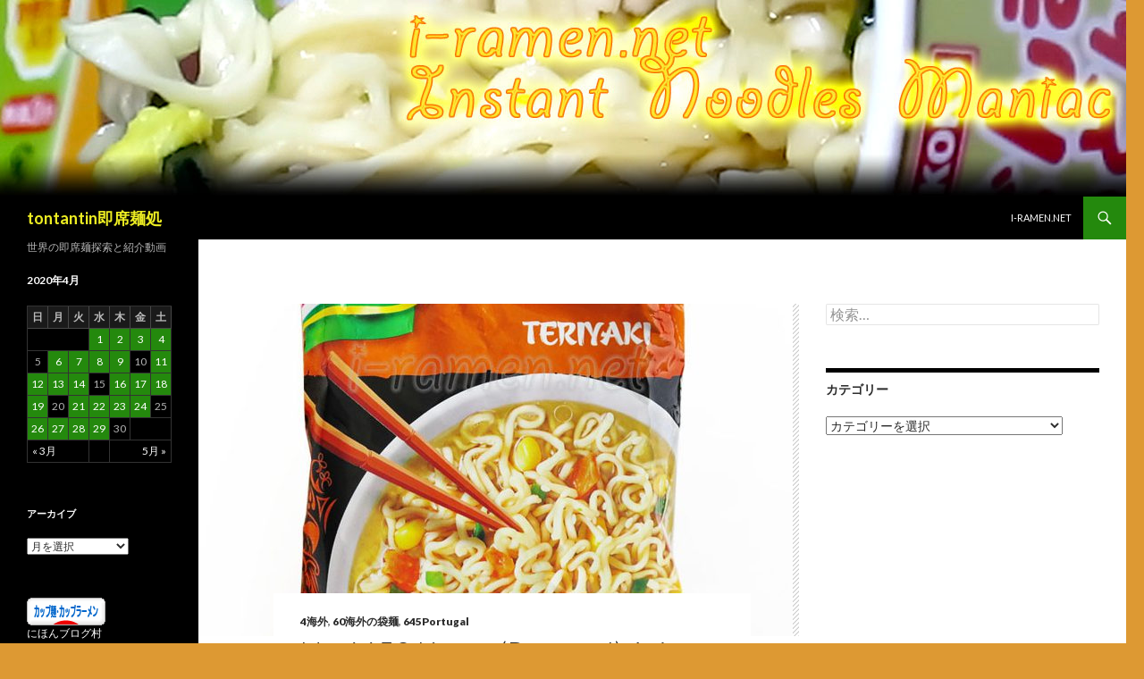

--- FILE ---
content_type: text/html; charset=UTF-8
request_url: https://i-ramen.net/blog/2020/04/03/no-6653-knorr-portugal-asia-noodles-teriyaki/
body_size: 11607
content:
<!DOCTYPE html>
<!--[if IE 7]>
<html class="ie ie7" lang="ja">
<![endif]-->
<!--[if IE 8]>
<html class="ie ie8" lang="ja">
<![endif]-->
<!--[if !(IE 7) & !(IE 8)]><!-->
<html lang="ja">
<!--<![endif]-->
<head>
	<meta charset="UTF-8">
	<meta name="viewport" content="width=device-width">
	<title>No.6653 Knorr (Portugal) Asia Noodles Teriyaki | tontantin即席麺処</title>
	<link rel="profile" href="http://gmpg.org/xfn/11">
	<link rel="pingback" href="https://i-ramen.net/blog/xmlrpc.php">
	<!--[if lt IE 9]>
	<script src="https://i-ramen.net/blog/wp-content/themes/twentyfourteen/js/html5.js"></script>
	<![endif]-->
	<link rel='dns-prefetch' href='//i-ramen.net' />
<link rel='dns-prefetch' href='//fonts.googleapis.com' />
<link rel='dns-prefetch' href='//s.w.org' />
<link rel="alternate" type="application/rss+xml" title="tontantin即席麺処 &raquo; フィード" href="https://i-ramen.net/blog/feed/" />
<link rel="alternate" type="application/rss+xml" title="tontantin即席麺処 &raquo; コメントフィード" href="https://i-ramen.net/blog/comments/feed/" />
		<script type="text/javascript">
			window._wpemojiSettings = {"baseUrl":"https:\/\/s.w.org\/images\/core\/emoji\/11\/72x72\/","ext":".png","svgUrl":"https:\/\/s.w.org\/images\/core\/emoji\/11\/svg\/","svgExt":".svg","source":{"concatemoji":"https:\/\/i-ramen.net\/blog\/wp-includes\/js\/wp-emoji-release.min.js?ver=4.9.26"}};
			!function(e,a,t){var n,r,o,i=a.createElement("canvas"),p=i.getContext&&i.getContext("2d");function s(e,t){var a=String.fromCharCode;p.clearRect(0,0,i.width,i.height),p.fillText(a.apply(this,e),0,0);e=i.toDataURL();return p.clearRect(0,0,i.width,i.height),p.fillText(a.apply(this,t),0,0),e===i.toDataURL()}function c(e){var t=a.createElement("script");t.src=e,t.defer=t.type="text/javascript",a.getElementsByTagName("head")[0].appendChild(t)}for(o=Array("flag","emoji"),t.supports={everything:!0,everythingExceptFlag:!0},r=0;r<o.length;r++)t.supports[o[r]]=function(e){if(!p||!p.fillText)return!1;switch(p.textBaseline="top",p.font="600 32px Arial",e){case"flag":return s([55356,56826,55356,56819],[55356,56826,8203,55356,56819])?!1:!s([55356,57332,56128,56423,56128,56418,56128,56421,56128,56430,56128,56423,56128,56447],[55356,57332,8203,56128,56423,8203,56128,56418,8203,56128,56421,8203,56128,56430,8203,56128,56423,8203,56128,56447]);case"emoji":return!s([55358,56760,9792,65039],[55358,56760,8203,9792,65039])}return!1}(o[r]),t.supports.everything=t.supports.everything&&t.supports[o[r]],"flag"!==o[r]&&(t.supports.everythingExceptFlag=t.supports.everythingExceptFlag&&t.supports[o[r]]);t.supports.everythingExceptFlag=t.supports.everythingExceptFlag&&!t.supports.flag,t.DOMReady=!1,t.readyCallback=function(){t.DOMReady=!0},t.supports.everything||(n=function(){t.readyCallback()},a.addEventListener?(a.addEventListener("DOMContentLoaded",n,!1),e.addEventListener("load",n,!1)):(e.attachEvent("onload",n),a.attachEvent("onreadystatechange",function(){"complete"===a.readyState&&t.readyCallback()})),(n=t.source||{}).concatemoji?c(n.concatemoji):n.wpemoji&&n.twemoji&&(c(n.twemoji),c(n.wpemoji)))}(window,document,window._wpemojiSettings);
		</script>
		<style type="text/css">
img.wp-smiley,
img.emoji {
	display: inline !important;
	border: none !important;
	box-shadow: none !important;
	height: 1em !important;
	width: 1em !important;
	margin: 0 .07em !important;
	vertical-align: -0.1em !important;
	background: none !important;
	padding: 0 !important;
}
</style>
<link rel='stylesheet' id='twentyfourteen-lato-css'  href='//fonts.googleapis.com/css?family=Lato%3A300%2C400%2C700%2C900%2C300italic%2C400italic%2C700italic&#038;subset=latin%2Clatin-ext' type='text/css' media='all' />
<link rel='stylesheet' id='genericons-css'  href='https://i-ramen.net/blog/wp-content/plugins/jetpack/_inc/genericons/genericons/genericons.css?ver=3.1' type='text/css' media='all' />
<link rel='stylesheet' id='twentyfourteen-style-css'  href='https://i-ramen.net/blog/wp-content/themes/twentyfourteen/style.css?ver=4.9.26' type='text/css' media='all' />
<!--[if lt IE 9]>
<link rel='stylesheet' id='twentyfourteen-ie-css'  href='https://i-ramen.net/blog/wp-content/themes/twentyfourteen/css/ie.css?ver=20131205' type='text/css' media='all' />
<![endif]-->
<link rel='stylesheet' id='slb_core-css'  href='https://i-ramen.net/blog/wp-content/plugins/simple-lightbox/client/css/app.css?ver=2.6.0' type='text/css' media='all' />
<script type='text/javascript' src='https://i-ramen.net/blog/wp-includes/js/jquery/jquery.js?ver=1.12.4'></script>
<script type='text/javascript' src='https://i-ramen.net/blog/wp-includes/js/jquery/jquery-migrate.min.js?ver=1.4.1'></script>
<link rel='https://api.w.org/' href='https://i-ramen.net/blog/wp-json/' />
<link rel="EditURI" type="application/rsd+xml" title="RSD" href="https://i-ramen.net/blog/xmlrpc.php?rsd" />
<link rel="wlwmanifest" type="application/wlwmanifest+xml" href="https://i-ramen.net/blog/wp-includes/wlwmanifest.xml" /> 
<link rel='prev' title='No.6652 Super Noodles (Indonesia) Chicken Flavour（PNG向け）' href='https://i-ramen.net/blog/2020/04/02/no-6652-super-noodles-indonesia-chicken-flavour%ef%bc%88png%e5%90%91%e3%81%91%ef%bc%89/' />
<link rel='next' title='No.6654 日清麺Nippon 和歌山特濃豚骨しょうゆ' href='https://i-ramen.net/blog/2020/04/04/no-6654-%e6%97%a5%e6%b8%85%e9%ba%banippon-%e5%92%8c%e6%ad%8c%e5%b1%b1%e7%89%b9%e6%bf%83%e8%b1%9a%e9%aa%a8%e3%81%97%e3%82%87%e3%81%86%e3%82%86/' />
<meta name="generator" content="WordPress 4.9.26" />
<link rel="canonical" href="https://i-ramen.net/blog/2020/04/03/no-6653-knorr-portugal-asia-noodles-teriyaki/" />
<link rel='shortlink' href='https://i-ramen.net/blog/?p=10911' />
<link rel="alternate" type="application/json+oembed" href="https://i-ramen.net/blog/wp-json/oembed/1.0/embed?url=https%3A%2F%2Fi-ramen.net%2Fblog%2F2020%2F04%2F03%2Fno-6653-knorr-portugal-asia-noodles-teriyaki%2F" />
<link rel="alternate" type="text/xml+oembed" href="https://i-ramen.net/blog/wp-json/oembed/1.0/embed?url=https%3A%2F%2Fi-ramen.net%2Fblog%2F2020%2F04%2F03%2Fno-6653-knorr-portugal-asia-noodles-teriyaki%2F&#038;format=xml" />
	<style type="text/css" id="twentyfourteen-header-css">
			.site-title a {
			color: #eeee22;
		}
		</style>
	<style type="text/css" id="custom-background-css">
body.custom-background { background-color: #dd9933; }
</style>

<!-- Jetpack Open Graph Tags -->
<meta property="og:type" content="article" />
<meta property="og:title" content="No.6653 Knorr (Portugal) Asia Noodles Teriyaki" />
<meta property="og:url" content="https://i-ramen.net/blog/2020/04/03/no-6653-knorr-portugal-asia-noodles-teriyaki/" />
<meta property="og:description" content="No.6653はポルトガルのUnilever、Knorr Asia Noodles Teriyaki。ヨーロッ&hellip;" />
<meta property="article:published_time" content="2020-04-03T03:03:52+00:00" />
<meta property="article:modified_time" content="2020-04-03T03:32:57+00:00" />
<meta property="og:site_name" content="tontantin即席麺処" />
<meta property="og:image" content="https://i-ramen.net/blog/wp-content/uploads/2020/04/IMG_9907-e1585837594761.jpg" />
<meta property="og:image:width" content="665" />
<meta property="og:image:height" content="665" />
<meta property="og:locale" content="ja_JP" />
<meta name="twitter:text:title" content="No.6653 Knorr (Portugal) Asia Noodles Teriyaki" />
<meta name="twitter:image" content="https://i-ramen.net/blog/wp-content/uploads/2020/04/IMG_9907-e1585837594761.jpg?w=640" />
<meta name="twitter:card" content="summary_large_image" />

<!-- End Jetpack Open Graph Tags -->
</head>

<body class="post-template-default single single-post postid-10911 single-format-standard custom-background header-image footer-widgets singular">
<div id="page" class="hfeed site">
		<div id="site-header">
		<a href="https://i-ramen.net/blog/" rel="home">
			<img src="https://www.i-ramen.net/blog/wp-content/uploads/2015/06/header4.jpg" width="1260" height="220" alt="tontantin即席麺処">
		</a>
	</div>
	
	<header id="masthead" class="site-header" role="banner">
		<div class="header-main">
			<h1 class="site-title"><a href="https://i-ramen.net/blog/" rel="home">tontantin即席麺処</a></h1>

			<div class="search-toggle">
				<a href="#search-container" class="screen-reader-text" aria-expanded="false" aria-controls="search-container">検索</a>
			</div>

			<nav id="primary-navigation" class="site-navigation primary-navigation" role="navigation">
				<button class="menu-toggle">メインメニュー</button>
				<a class="screen-reader-text skip-link" href="#content">コンテンツへ移動</a>
				<div id="primary-menu" class="nav-menu"><ul>
<li class="page_item page-item-2"><a href="https://i-ramen.net/blog/sample-page/">i-ramen.net</a></li>
</ul></div>
			</nav>
		</div>

		<div id="search-container" class="search-box-wrapper hide">
			<div class="search-box">
				<form role="search" method="get" class="search-form" action="https://i-ramen.net/blog/">
				<label>
					<span class="screen-reader-text">検索:</span>
					<input type="search" class="search-field" placeholder="検索&hellip;" value="" name="s" />
				</label>
				<input type="submit" class="search-submit" value="検索" />
			</form>			</div>
		</div>
	</header><!-- #masthead -->

	<div id="main" class="site-main">

	<div id="primary" class="content-area">
		<div id="content" class="site-content" role="main">
			
<article id="post-10911" class="post-10911 post type-post status-publish format-standard has-post-thumbnail hentry category-overseas category-overseas-bag category-645portugal">
	
	<div class="post-thumbnail">
	<img width="665" height="372" src="https://i-ramen.net/blog/wp-content/uploads/2020/04/IMG_9907-e1585837594761-665x372.jpg" class="attachment-post-thumbnail size-post-thumbnail wp-post-image" alt="" />	</div>

	
	<header class="entry-header">
				<div class="entry-meta">
			<span class="cat-links"><a href="https://i-ramen.net/blog/category/overseas/" rel="category tag">4海外</a>, <a href="https://i-ramen.net/blog/category/overseas/overseas-bag/" rel="category tag">60海外の袋麺</a>, <a href="https://i-ramen.net/blog/category/overseas/overseas-bag/645portugal/" rel="category tag">645Portugal</a></span>
		</div>
		<h1 class="entry-title">No.6653 Knorr (Portugal) Asia Noodles Teriyaki</h1>
		<div class="entry-meta">
			<span class="entry-date"><a href="https://i-ramen.net/blog/2020/04/03/no-6653-knorr-portugal-asia-noodles-teriyaki/" rel="bookmark"><time class="entry-date" datetime="2020-04-03T12:03:52+00:00">2020-04-03</time></a></span> <span class="byline"><span class="author vcard"><a class="url fn n" href="https://i-ramen.net/blog/author/tontantin/" rel="author">tontantin</a></span></span>		</div><!-- .entry-meta -->
	</header><!-- .entry-header -->

		<div class="entry-content">
		<p><a href="http://www.i-ramen.net/blog/2020/04/03/no-6653-knorr-portugal-asia-noodles-teriyaki/img_9907/" rel="attachment wp-att-10914"><img class="aligncenter size-medium wp-image-10914" src="http://www.i-ramen.net/blog/wp-content/uploads/2020/04/IMG_9907-e1585837594761-300x300.jpg" alt="" width="300" height="300" srcset="https://i-ramen.net/blog/wp-content/uploads/2020/04/IMG_9907-e1585837594761-300x300.jpg 300w, https://i-ramen.net/blog/wp-content/uploads/2020/04/IMG_9907-e1585837594761-150x150.jpg 150w, https://i-ramen.net/blog/wp-content/uploads/2020/04/IMG_9907-e1585837594761.jpg 665w" sizes="(max-width: 300px) 100vw, 300px" /></a></p>
<p>No.6653は<span style="color: #0000ff; text-decoration: underline;"><a style="color: #0000ff; text-decoration: underline;" href="http://www.knorr.pt/" target="_blank" rel="noopener">ポルトガルのUnilever、Knorr</a></span> Asia Noodles Teriyaki。ヨーロッパの西端で日本にすら無いような「照り焼き味ラーメン」なんてのが存在すること自体何だか可笑しく思えてしまう。</p>
<p style="text-align: center;"><a href="http://www.i-ramen.net/blog/2020/04/03/no-6653-knorr-portugal-asia-noodles-teriyaki/img_3272/" rel="attachment wp-att-10912"><img class="aligncenter size-medium wp-image-10912" src="http://www.i-ramen.net/blog/wp-content/uploads/2020/04/IMG_3272-300x225.jpg" alt="" width="300" height="225" srcset="https://i-ramen.net/blog/wp-content/uploads/2020/04/IMG_3272-300x225.jpg 300w, https://i-ramen.net/blog/wp-content/uploads/2020/04/IMG_3272-768x576.jpg 768w, https://i-ramen.net/blog/wp-content/uploads/2020/04/IMG_3272.jpg 960w" sizes="(max-width: 300px) 100vw, 300px" /></a>▲ポルトガルのスーパーにて</p>
<p>販売はポルトガルのUnileverだが、EU製品は原産地を表示しないものが多く本製品も不明（EANコードの国籍項はオランダ）。ポルトガルは即席麺の消費量が欧州圏の中でも少なく、地政学的に他国への輸出に不利で、同国の生産だとは考えにくい。なおKnorrは元来ドイツの企業だが、ドイツとオランダの二本社制であるUnileverに吸収されたもの。関係が複雑である。</p>
<p><span id="more-10911"></span></p>
<p><a href="http://www.i-ramen.net/blog/2020/04/03/no-6653-knorr-portugal-asia-noodles-teriyaki/img_9908-2/" rel="attachment wp-att-10915"><img class="aligncenter size-medium wp-image-10915" src="http://www.i-ramen.net/blog/wp-content/uploads/2020/04/IMG_9908-e1585837632640-300x300.jpg" alt="" width="300" height="300" srcset="https://i-ramen.net/blog/wp-content/uploads/2020/04/IMG_9908-e1585837632640-300x300.jpg 300w, https://i-ramen.net/blog/wp-content/uploads/2020/04/IMG_9908-e1585837632640-150x150.jpg 150w, https://i-ramen.net/blog/wp-content/uploads/2020/04/IMG_9908-e1585837632640.jpg 652w" sizes="(max-width: 300px) 100vw, 300px" /></a></p>
<p>食べてみて、揚げ麺の香ばしさとスープの甘さから、ラーメン・食事というよりもお菓子っぽい印象を受けた。決して貶すつもりはなく、気負わずお手軽に食べられるものだという一方で、この製品の喫食を毎日のルーティーンの一つとして組み入れたり生命維持のためのエネルギー補給という意味付けを課すのは力不足というものだろう。</p>
<p>麺は細い角断面で、気泡感が盛大にある。揚げ物の香ばしさが強く匂ってきて、スナック菓子のように食欲を喚起する。日本の生麺に近付けようとした即席麺とは住む世界が全く異なるものであるが、これはこれで悪くない。</p>
<p><a href="http://www.i-ramen.net/blog/2020/04/03/no-6653-knorr-portugal-asia-noodles-teriyaki/img_0013/" rel="attachment wp-att-10913"><img class="aligncenter size-medium wp-image-10913" src="http://www.i-ramen.net/blog/wp-content/uploads/2020/04/IMG_0013-e1585837657212-300x141.jpg" alt="" width="300" height="141" srcset="https://i-ramen.net/blog/wp-content/uploads/2020/04/IMG_0013-e1585837657212-300x141.jpg 300w, https://i-ramen.net/blog/wp-content/uploads/2020/04/IMG_0013-e1585837657212-768x360.jpg 768w, https://i-ramen.net/blog/wp-content/uploads/2020/04/IMG_0013-e1585837657212-1024x480.jpg 1024w, https://i-ramen.net/blog/wp-content/uploads/2020/04/IMG_0013-e1585837657212.jpg 1180w" sizes="(max-width: 300px) 100vw, 300px" /></a></p>
<p>スープは透明感がある濃い茶色で、醤油ではなくカラメルの香りがする。生意気にも（？）液体と粉末のダブルスープなのだが、液体スープならではのしっとり感とかコクのようなものはあまりなく、薄っぺらい味で勿体ないなあと思った。照り焼きの甘ったるさがあるけれどもあまりしつこくはなく、焦げ臭い演出もない。脂っ気や辛い刺激も無し。</p>
<p>具に人参とコーンが付いており、歯応えは明確だが人参が青臭い。白胡麻もたくさん入っているけれど、香りが全然しない。</p>
<p>とにかく、あまり真剣に食べようとする気持ちが湧かない製品。気軽にテレビを見ながら、本を読みながら、音楽を聴きながら、喋りながら食べるのが良いと思う。邪魔をしないからね。</p>
<p><iframe width="474" height="267" src="https://www.youtube.com/embed/FsUXmRIg_jI?feature=oembed" frameborder="0" allow="accelerometer; autoplay; encrypted-media; gyroscope; picture-in-picture" allowfullscreen></iframe></p>
<table border="1">
<tbody>
<tr>
<td bgcolor="#ffcccc" width="100">国名</td>
<td>ポルトガル</td>
</tr>
<tr>
<td bgcolor="#ffcccc">ジャンル</td>
<td>袋ラーメン</td>
</tr>
<tr>
<td bgcolor="#ffcccc">EANコード</td>
<td>8 714100 804223</td>
</tr>
<tr>
<td bgcolor="#ffcc99">会社名</td>
<td>Unilever Portugal</td>
</tr>
<tr>
<td bgcolor="#ffcc99">製品名</td>
<td>Knorr Asia Noodles Teriyaki</td>
</tr>
<tr>
<td bgcolor="#ffcc99">謳い文句</td>
<td></td>
</tr>
<tr>
<td bgcolor="#ffffcc">調理方法</td>
<td>丼お湯入れ3〜5分</td>
</tr>
<tr>
<td bgcolor="#ffffcc">質量</td>
<td>Net78g</td>
</tr>
<tr>
<td bgcolor="#ffffcc">熱量</td>
<td>338kcal (1416kJ)</td>
</tr>
<tr>
<td bgcolor="#ffffcc">Na</td>
<td>〜g（食塩相当量2.3g）</td>
</tr>
<tr>
<td bgcolor="#ccffcc">付属品</td>
<td>ペースト状スープ、粉末スープ、かやく（コーン・人参）</td>
</tr>
<tr>
<td bgcolor="#ccffcc">ノンフライ麺</td>
<td>×</td>
</tr>
<tr>
<td bgcolor="#ccffcc">湯切り</td>
<td>不要</td>
</tr>
<tr>
<td bgcolor="#99ccff">麺</td>
<td>細い角断面で気泡感が強い、揚げ物の香ばしさ、ラーメンではなくスナック菓子的</td>
</tr>
<tr>
<td bgcolor="#99ccff">汁・ソース</td>
<td>透明感がある濃い茶色、醤油ではなくカラメルの香り、液体スープ付きの割に浅い味</td>
</tr>
<tr>
<td bgcolor="#99ccff">具・その他</td>
<td>照り焼きっぽい甘さ、辛い刺激無し、ゴマは香りがしない、おやつ感覚で食べるべき</td>
</tr>
<tr>
<td bgcolor="#99ccff">総合評価</td>
<td><span style="color: #cc0000;">★★</span>2</td>
</tr>
<tr>
<td bgcolor="#ffccff">試食日</td>
<td>2020/03/20</td>
</tr>
<tr>
<td bgcolor="#ffccff">賞味期限</td>
<td>2020/02/20</td>
</tr>
<tr>
<td bgcolor="#ffccff">入手方法</td>
<td>2019/07/24 Ponta Delgada (Portugal)</td>
</tr>
<tr>
<td bgcolor="#ffccff">税込購入価格</td>
<td>1.29 EUR (≒159 JPY)</td>
</tr>
</tbody>
</table>
	</div><!-- .entry-content -->
	
	</article><!-- #post-## -->
	<nav class="navigation post-navigation" role="navigation">
		<h1 class="screen-reader-text">投稿ナビゲーション</h1>
		<div class="nav-links">
			<a href="https://i-ramen.net/blog/2020/04/02/no-6652-super-noodles-indonesia-chicken-flavour%ef%bc%88png%e5%90%91%e3%81%91%ef%bc%89/" rel="prev"><span class="meta-nav">前の投稿</span>No.6652 Super Noodles (Indonesia) Chicken Flavour（PNG向け）</a><a href="https://i-ramen.net/blog/2020/04/04/no-6654-%e6%97%a5%e6%b8%85%e9%ba%banippon-%e5%92%8c%e6%ad%8c%e5%b1%b1%e7%89%b9%e6%bf%83%e8%b1%9a%e9%aa%a8%e3%81%97%e3%82%87%e3%81%86%e3%82%86/" rel="next"><span class="meta-nav">次の投稿</span>No.6654 日清麺Nippon 和歌山特濃豚骨しょうゆ</a>		</div><!-- .nav-links -->
	</nav><!-- .navigation -->
			</div><!-- #content -->
	</div><!-- #primary -->

<div id="content-sidebar" class="content-sidebar widget-area" role="complementary">
	<aside id="search-3" class="widget widget_search"><form role="search" method="get" class="search-form" action="https://i-ramen.net/blog/">
				<label>
					<span class="screen-reader-text">検索:</span>
					<input type="search" class="search-field" placeholder="検索&hellip;" value="" name="s" />
				</label>
				<input type="submit" class="search-submit" value="検索" />
			</form></aside><aside id="categories-3" class="widget widget_categories"><h1 class="widget-title">カテゴリー</h1><form action="https://i-ramen.net/blog" method="get"><label class="screen-reader-text" for="cat">カテゴリー</label><select  name='cat' id='cat' class='postform' >
	<option value='-1'>カテゴリーを選択</option>
	<option class="level-0" value="24">0日本&nbsp;&nbsp;(1,341)</option>
	<option class="level-1" value="31">&nbsp;&nbsp;&nbsp;10日本のカップ麺&nbsp;&nbsp;(784)</option>
	<option class="level-2" value="49">&nbsp;&nbsp;&nbsp;&nbsp;&nbsp;&nbsp;101日清食品&nbsp;&nbsp;(117)</option>
	<option class="level-2" value="125">&nbsp;&nbsp;&nbsp;&nbsp;&nbsp;&nbsp;102明星食品&nbsp;&nbsp;(42)</option>
	<option class="level-2" value="70">&nbsp;&nbsp;&nbsp;&nbsp;&nbsp;&nbsp;103東洋水産 マルちゃん&nbsp;&nbsp;(115)</option>
	<option class="level-2" value="84">&nbsp;&nbsp;&nbsp;&nbsp;&nbsp;&nbsp;104サンヨー食品 サッポロ一番&nbsp;&nbsp;(54)</option>
	<option class="level-2" value="138">&nbsp;&nbsp;&nbsp;&nbsp;&nbsp;&nbsp;105エースコック&nbsp;&nbsp;(58)</option>
	<option class="level-2" value="77">&nbsp;&nbsp;&nbsp;&nbsp;&nbsp;&nbsp;106ヤマダイ ニュータッチ&nbsp;&nbsp;(79)</option>
	<option class="level-2" value="196">&nbsp;&nbsp;&nbsp;&nbsp;&nbsp;&nbsp;108マルタイ&nbsp;&nbsp;(16)</option>
	<option class="level-2" value="83">&nbsp;&nbsp;&nbsp;&nbsp;&nbsp;&nbsp;109まるか食品 ぺヤング&nbsp;&nbsp;(38)</option>
	<option class="level-2" value="50">&nbsp;&nbsp;&nbsp;&nbsp;&nbsp;&nbsp;110大黒食品工業&nbsp;&nbsp;(40)</option>
	<option class="level-2" value="91">&nbsp;&nbsp;&nbsp;&nbsp;&nbsp;&nbsp;112寿がきや食品&nbsp;&nbsp;(15)</option>
	<option class="level-2" value="194">&nbsp;&nbsp;&nbsp;&nbsp;&nbsp;&nbsp;113五木食品&nbsp;&nbsp;(1)</option>
	<option class="level-2" value="173">&nbsp;&nbsp;&nbsp;&nbsp;&nbsp;&nbsp;114テーブルマーク&nbsp;&nbsp;(11)</option>
	<option class="level-2" value="180">&nbsp;&nbsp;&nbsp;&nbsp;&nbsp;&nbsp;115イトメン&nbsp;&nbsp;(13)</option>
	<option class="level-2" value="184">&nbsp;&nbsp;&nbsp;&nbsp;&nbsp;&nbsp;116徳島製粉&nbsp;&nbsp;(21)</option>
	<option class="level-2" value="179">&nbsp;&nbsp;&nbsp;&nbsp;&nbsp;&nbsp;117サンポー食品&nbsp;&nbsp;(33)</option>
	<option class="level-2" value="187">&nbsp;&nbsp;&nbsp;&nbsp;&nbsp;&nbsp;119麺のスナオシ&nbsp;&nbsp;(25)</option>
	<option class="level-2" value="189">&nbsp;&nbsp;&nbsp;&nbsp;&nbsp;&nbsp;120東京拉麺&nbsp;&nbsp;(3)</option>
	<option class="level-2" value="256">&nbsp;&nbsp;&nbsp;&nbsp;&nbsp;&nbsp;121山本製粉&nbsp;&nbsp;(4)</option>
	<option class="level-2" value="60">&nbsp;&nbsp;&nbsp;&nbsp;&nbsp;&nbsp;199その他&nbsp;&nbsp;(89)</option>
	<option class="level-1" value="32">&nbsp;&nbsp;&nbsp;20日本の袋麺&nbsp;&nbsp;(563)</option>
	<option class="level-2" value="51">&nbsp;&nbsp;&nbsp;&nbsp;&nbsp;&nbsp;201日清食品&nbsp;&nbsp;(65)</option>
	<option class="level-2" value="145">&nbsp;&nbsp;&nbsp;&nbsp;&nbsp;&nbsp;202明星食品&nbsp;&nbsp;(29)</option>
	<option class="level-2" value="149">&nbsp;&nbsp;&nbsp;&nbsp;&nbsp;&nbsp;203東洋水産 マルちゃん&nbsp;&nbsp;(48)</option>
	<option class="level-2" value="95">&nbsp;&nbsp;&nbsp;&nbsp;&nbsp;&nbsp;204サンヨー食品 サッポロ一番&nbsp;&nbsp;(56)</option>
	<option class="level-2" value="102">&nbsp;&nbsp;&nbsp;&nbsp;&nbsp;&nbsp;205エースコック&nbsp;&nbsp;(10)</option>
	<option class="level-2" value="154">&nbsp;&nbsp;&nbsp;&nbsp;&nbsp;&nbsp;206ヤマダイ ニュータッチ&nbsp;&nbsp;(3)</option>
	<option class="level-2" value="186">&nbsp;&nbsp;&nbsp;&nbsp;&nbsp;&nbsp;207ハウス食品&nbsp;&nbsp;(13)</option>
	<option class="level-2" value="54">&nbsp;&nbsp;&nbsp;&nbsp;&nbsp;&nbsp;208マルタイ&nbsp;&nbsp;(16)</option>
	<option class="level-2" value="244">&nbsp;&nbsp;&nbsp;&nbsp;&nbsp;&nbsp;209まるか食品&nbsp;&nbsp;(1)</option>
	<option class="level-2" value="200">&nbsp;&nbsp;&nbsp;&nbsp;&nbsp;&nbsp;210大黒食品工業&nbsp;&nbsp;(3)</option>
	<option class="level-2" value="114">&nbsp;&nbsp;&nbsp;&nbsp;&nbsp;&nbsp;211藤原製麺&nbsp;&nbsp;(18)</option>
	<option class="level-2" value="162">&nbsp;&nbsp;&nbsp;&nbsp;&nbsp;&nbsp;212寿がきや食品&nbsp;&nbsp;(8)</option>
	<option class="level-2" value="69">&nbsp;&nbsp;&nbsp;&nbsp;&nbsp;&nbsp;213五木食品&nbsp;&nbsp;(10)</option>
	<option class="level-2" value="120">&nbsp;&nbsp;&nbsp;&nbsp;&nbsp;&nbsp;215イトメン&nbsp;&nbsp;(9)</option>
	<option class="level-2" value="177">&nbsp;&nbsp;&nbsp;&nbsp;&nbsp;&nbsp;216徳島製粉&nbsp;&nbsp;(5)</option>
	<option class="level-2" value="193">&nbsp;&nbsp;&nbsp;&nbsp;&nbsp;&nbsp;217サンポー食品&nbsp;&nbsp;(6)</option>
	<option class="level-2" value="185">&nbsp;&nbsp;&nbsp;&nbsp;&nbsp;&nbsp;218菊水&nbsp;&nbsp;(11)</option>
	<option class="level-2" value="192">&nbsp;&nbsp;&nbsp;&nbsp;&nbsp;&nbsp;219 麺のスナオシ&nbsp;&nbsp;(10)</option>
	<option class="level-2" value="254">&nbsp;&nbsp;&nbsp;&nbsp;&nbsp;&nbsp;221山本製粉&nbsp;&nbsp;(2)</option>
	<option class="level-2" value="61">&nbsp;&nbsp;&nbsp;&nbsp;&nbsp;&nbsp;299その他&nbsp;&nbsp;(239)</option>
	<option class="level-0" value="25">4海外&nbsp;&nbsp;(1,023)</option>
	<option class="level-1" value="30">&nbsp;&nbsp;&nbsp;50海外のカップ麺&nbsp;&nbsp;(371)</option>
	<option class="level-2" value="161">&nbsp;&nbsp;&nbsp;&nbsp;&nbsp;&nbsp;501Thailand&nbsp;&nbsp;(42)</option>
	<option class="level-2" value="52">&nbsp;&nbsp;&nbsp;&nbsp;&nbsp;&nbsp;502Taiwan&nbsp;&nbsp;(27)</option>
	<option class="level-2" value="188">&nbsp;&nbsp;&nbsp;&nbsp;&nbsp;&nbsp;503Indonesia&nbsp;&nbsp;(16)</option>
	<option class="level-2" value="182">&nbsp;&nbsp;&nbsp;&nbsp;&nbsp;&nbsp;504South Korea&nbsp;&nbsp;(6)</option>
	<option class="level-2" value="171">&nbsp;&nbsp;&nbsp;&nbsp;&nbsp;&nbsp;505Vietnam&nbsp;&nbsp;(22)</option>
	<option class="level-2" value="157">&nbsp;&nbsp;&nbsp;&nbsp;&nbsp;&nbsp;506Malaysia&nbsp;&nbsp;(15)</option>
	<option class="level-2" value="53">&nbsp;&nbsp;&nbsp;&nbsp;&nbsp;&nbsp;507Singapore&nbsp;&nbsp;(27)</option>
	<option class="level-2" value="206">&nbsp;&nbsp;&nbsp;&nbsp;&nbsp;&nbsp;509HongKong&nbsp;&nbsp;(8)</option>
	<option class="level-2" value="142">&nbsp;&nbsp;&nbsp;&nbsp;&nbsp;&nbsp;510China&nbsp;&nbsp;(38)</option>
	<option class="level-2" value="73">&nbsp;&nbsp;&nbsp;&nbsp;&nbsp;&nbsp;511India&nbsp;&nbsp;(6)</option>
	<option class="level-2" value="240">&nbsp;&nbsp;&nbsp;&nbsp;&nbsp;&nbsp;512Bangladesh&nbsp;&nbsp;(4)</option>
	<option class="level-2" value="251">&nbsp;&nbsp;&nbsp;&nbsp;&nbsp;&nbsp;513Nepal&nbsp;&nbsp;(2)</option>
	<option class="level-2" value="190">&nbsp;&nbsp;&nbsp;&nbsp;&nbsp;&nbsp;520USA&nbsp;&nbsp;(19)</option>
	<option class="level-2" value="216">&nbsp;&nbsp;&nbsp;&nbsp;&nbsp;&nbsp;521Canada&nbsp;&nbsp;(2)</option>
	<option class="level-2" value="227">&nbsp;&nbsp;&nbsp;&nbsp;&nbsp;&nbsp;522Mexico&nbsp;&nbsp;(3)</option>
	<option class="level-2" value="215">&nbsp;&nbsp;&nbsp;&nbsp;&nbsp;&nbsp;526Colombia&nbsp;&nbsp;(1)</option>
	<option class="level-2" value="198">&nbsp;&nbsp;&nbsp;&nbsp;&nbsp;&nbsp;530Germany&nbsp;&nbsp;(10)</option>
	<option class="level-2" value="176">&nbsp;&nbsp;&nbsp;&nbsp;&nbsp;&nbsp;531France&nbsp;&nbsp;(18)</option>
	<option class="level-2" value="205">&nbsp;&nbsp;&nbsp;&nbsp;&nbsp;&nbsp;532UK&nbsp;&nbsp;(10)</option>
	<option class="level-2" value="219">&nbsp;&nbsp;&nbsp;&nbsp;&nbsp;&nbsp;533Swiss&nbsp;&nbsp;(6)</option>
	<option class="level-2" value="167">&nbsp;&nbsp;&nbsp;&nbsp;&nbsp;&nbsp;534Italy&nbsp;&nbsp;(11)</option>
	<option class="level-2" value="197">&nbsp;&nbsp;&nbsp;&nbsp;&nbsp;&nbsp;535Spain&nbsp;&nbsp;(12)</option>
	<option class="level-2" value="181">&nbsp;&nbsp;&nbsp;&nbsp;&nbsp;&nbsp;536Poland&nbsp;&nbsp;(8)</option>
	<option class="level-2" value="174">&nbsp;&nbsp;&nbsp;&nbsp;&nbsp;&nbsp;537Lithuania&nbsp;&nbsp;(3)</option>
	<option class="level-2" value="175">&nbsp;&nbsp;&nbsp;&nbsp;&nbsp;&nbsp;538Sweden&nbsp;&nbsp;(11)</option>
	<option class="level-2" value="201">&nbsp;&nbsp;&nbsp;&nbsp;&nbsp;&nbsp;539Norge&nbsp;&nbsp;(1)</option>
	<option class="level-2" value="172">&nbsp;&nbsp;&nbsp;&nbsp;&nbsp;&nbsp;540Russia&nbsp;&nbsp;(3)</option>
	<option class="level-2" value="247">&nbsp;&nbsp;&nbsp;&nbsp;&nbsp;&nbsp;541Nederland&nbsp;&nbsp;(2)</option>
	<option class="level-2" value="245">&nbsp;&nbsp;&nbsp;&nbsp;&nbsp;&nbsp;542Hungary&nbsp;&nbsp;(4)</option>
	<option class="level-2" value="230">&nbsp;&nbsp;&nbsp;&nbsp;&nbsp;&nbsp;544Greece&nbsp;&nbsp;(3)</option>
	<option class="level-2" value="220">&nbsp;&nbsp;&nbsp;&nbsp;&nbsp;&nbsp;545Portugal&nbsp;&nbsp;(3)</option>
	<option class="level-2" value="218">&nbsp;&nbsp;&nbsp;&nbsp;&nbsp;&nbsp;546Austria&nbsp;&nbsp;(3)</option>
	<option class="level-2" value="208">&nbsp;&nbsp;&nbsp;&nbsp;&nbsp;&nbsp;550Australia&nbsp;&nbsp;(12)</option>
	<option class="level-2" value="212">&nbsp;&nbsp;&nbsp;&nbsp;&nbsp;&nbsp;560Brasil&nbsp;&nbsp;(3)</option>
	<option class="level-2" value="224">&nbsp;&nbsp;&nbsp;&nbsp;&nbsp;&nbsp;561Colombia&nbsp;&nbsp;(1)</option>
	<option class="level-2" value="235">&nbsp;&nbsp;&nbsp;&nbsp;&nbsp;&nbsp;562Peru&nbsp;&nbsp;(1)</option>
	<option class="level-2" value="221">&nbsp;&nbsp;&nbsp;&nbsp;&nbsp;&nbsp;570Egypt&nbsp;&nbsp;(2)</option>
	<option class="level-2" value="249">&nbsp;&nbsp;&nbsp;&nbsp;&nbsp;&nbsp;573Mauritius&nbsp;&nbsp;(2)</option>
	<option class="level-2" value="241">&nbsp;&nbsp;&nbsp;&nbsp;&nbsp;&nbsp;580 Kazakhstan&nbsp;&nbsp;(2)</option>
	<option class="level-1" value="33">&nbsp;&nbsp;&nbsp;60海外の袋麺&nbsp;&nbsp;(653)</option>
	<option class="level-2" value="82">&nbsp;&nbsp;&nbsp;&nbsp;&nbsp;&nbsp;601Thailand&nbsp;&nbsp;(54)</option>
	<option class="level-2" value="141">&nbsp;&nbsp;&nbsp;&nbsp;&nbsp;&nbsp;602Taiwan&nbsp;&nbsp;(59)</option>
	<option class="level-2" value="59">&nbsp;&nbsp;&nbsp;&nbsp;&nbsp;&nbsp;603Indonesia&nbsp;&nbsp;(90)</option>
	<option class="level-2" value="57">&nbsp;&nbsp;&nbsp;&nbsp;&nbsp;&nbsp;604South Korea&nbsp;&nbsp;(53)</option>
	<option class="level-2" value="58">&nbsp;&nbsp;&nbsp;&nbsp;&nbsp;&nbsp;605Vietnam&nbsp;&nbsp;(79)</option>
	<option class="level-2" value="89">&nbsp;&nbsp;&nbsp;&nbsp;&nbsp;&nbsp;606Malaysia&nbsp;&nbsp;(24)</option>
	<option class="level-2" value="55">&nbsp;&nbsp;&nbsp;&nbsp;&nbsp;&nbsp;607Singapore&nbsp;&nbsp;(24)</option>
	<option class="level-2" value="123">&nbsp;&nbsp;&nbsp;&nbsp;&nbsp;&nbsp;608Philippines&nbsp;&nbsp;(8)</option>
	<option class="level-2" value="110">&nbsp;&nbsp;&nbsp;&nbsp;&nbsp;&nbsp;609HongKong&nbsp;&nbsp;(17)</option>
	<option class="level-2" value="81">&nbsp;&nbsp;&nbsp;&nbsp;&nbsp;&nbsp;610China&nbsp;&nbsp;(22)</option>
	<option class="level-2" value="191">&nbsp;&nbsp;&nbsp;&nbsp;&nbsp;&nbsp;611India&nbsp;&nbsp;(7)</option>
	<option class="level-2" value="195">&nbsp;&nbsp;&nbsp;&nbsp;&nbsp;&nbsp;612Bangladesh&nbsp;&nbsp;(3)</option>
	<option class="level-2" value="246">&nbsp;&nbsp;&nbsp;&nbsp;&nbsp;&nbsp;613Nepal&nbsp;&nbsp;(11)</option>
	<option class="level-2" value="253">&nbsp;&nbsp;&nbsp;&nbsp;&nbsp;&nbsp;614Sri Lanka&nbsp;&nbsp;(1)</option>
	<option class="level-2" value="252">&nbsp;&nbsp;&nbsp;&nbsp;&nbsp;&nbsp;615Myanmar&nbsp;&nbsp;(4)</option>
	<option class="level-2" value="56">&nbsp;&nbsp;&nbsp;&nbsp;&nbsp;&nbsp;620USA&nbsp;&nbsp;(31)</option>
	<option class="level-2" value="211">&nbsp;&nbsp;&nbsp;&nbsp;&nbsp;&nbsp;625Panamá&nbsp;&nbsp;(3)</option>
	<option class="level-2" value="170">&nbsp;&nbsp;&nbsp;&nbsp;&nbsp;&nbsp;630Germany&nbsp;&nbsp;(20)</option>
	<option class="level-2" value="214">&nbsp;&nbsp;&nbsp;&nbsp;&nbsp;&nbsp;631France&nbsp;&nbsp;(4)</option>
	<option class="level-2" value="178">&nbsp;&nbsp;&nbsp;&nbsp;&nbsp;&nbsp;632UK&nbsp;&nbsp;(3)</option>
	<option class="level-2" value="229">&nbsp;&nbsp;&nbsp;&nbsp;&nbsp;&nbsp;634Italy&nbsp;&nbsp;(5)</option>
	<option class="level-2" value="204">&nbsp;&nbsp;&nbsp;&nbsp;&nbsp;&nbsp;635Spain&nbsp;&nbsp;(8)</option>
	<option class="level-2" value="183">&nbsp;&nbsp;&nbsp;&nbsp;&nbsp;&nbsp;636Poland&nbsp;&nbsp;(11)</option>
	<option class="level-2" value="169">&nbsp;&nbsp;&nbsp;&nbsp;&nbsp;&nbsp;637Lithuania&nbsp;&nbsp;(12)</option>
	<option class="level-2" value="168">&nbsp;&nbsp;&nbsp;&nbsp;&nbsp;&nbsp;638Sweden&nbsp;&nbsp;(3)</option>
	<option class="level-2" value="165">&nbsp;&nbsp;&nbsp;&nbsp;&nbsp;&nbsp;639Finland&nbsp;&nbsp;(3)</option>
	<option class="level-2" value="233">&nbsp;&nbsp;&nbsp;&nbsp;&nbsp;&nbsp;640Russia&nbsp;&nbsp;(8)</option>
	<option class="level-2" value="203">&nbsp;&nbsp;&nbsp;&nbsp;&nbsp;&nbsp;641Nederland&nbsp;&nbsp;(12)</option>
	<option class="level-2" value="207">&nbsp;&nbsp;&nbsp;&nbsp;&nbsp;&nbsp;642Hungary&nbsp;&nbsp;(8)</option>
	<option class="level-2" value="209">&nbsp;&nbsp;&nbsp;&nbsp;&nbsp;&nbsp;643Ukraine&nbsp;&nbsp;(8)</option>
	<option class="level-2" value="210">&nbsp;&nbsp;&nbsp;&nbsp;&nbsp;&nbsp;644Greece&nbsp;&nbsp;(2)</option>
	<option class="level-2" value="213">&nbsp;&nbsp;&nbsp;&nbsp;&nbsp;&nbsp;645Portugal&nbsp;&nbsp;(5)</option>
	<option class="level-2" value="228">&nbsp;&nbsp;&nbsp;&nbsp;&nbsp;&nbsp;646Austria&nbsp;&nbsp;(2)</option>
	<option class="level-2" value="225">&nbsp;&nbsp;&nbsp;&nbsp;&nbsp;&nbsp;647Serbia&nbsp;&nbsp;(2)</option>
	<option class="level-2" value="237">&nbsp;&nbsp;&nbsp;&nbsp;&nbsp;&nbsp;648Latvia&nbsp;&nbsp;(4)</option>
	<option class="level-2" value="238">&nbsp;&nbsp;&nbsp;&nbsp;&nbsp;&nbsp;649Turkey&nbsp;&nbsp;(4)</option>
	<option class="level-2" value="239">&nbsp;&nbsp;&nbsp;&nbsp;&nbsp;&nbsp;650Australia&nbsp;&nbsp;(2)</option>
	<option class="level-2" value="217">&nbsp;&nbsp;&nbsp;&nbsp;&nbsp;&nbsp;651Papua New Guinea&nbsp;&nbsp;(5)</option>
	<option class="level-2" value="226">&nbsp;&nbsp;&nbsp;&nbsp;&nbsp;&nbsp;652Fiji&nbsp;&nbsp;(3)</option>
	<option class="level-2" value="232">&nbsp;&nbsp;&nbsp;&nbsp;&nbsp;&nbsp;662Peru&nbsp;&nbsp;(3)</option>
	<option class="level-2" value="222">&nbsp;&nbsp;&nbsp;&nbsp;&nbsp;&nbsp;670Egypt&nbsp;&nbsp;(6)</option>
	<option class="level-2" value="231">&nbsp;&nbsp;&nbsp;&nbsp;&nbsp;&nbsp;671Morocco&nbsp;&nbsp;(3)</option>
	<option class="level-2" value="236">&nbsp;&nbsp;&nbsp;&nbsp;&nbsp;&nbsp;672Tunisia&nbsp;&nbsp;(2)</option>
	<option class="level-2" value="250">&nbsp;&nbsp;&nbsp;&nbsp;&nbsp;&nbsp;673Mauritius&nbsp;&nbsp;(2)</option>
	<option class="level-2" value="242">&nbsp;&nbsp;&nbsp;&nbsp;&nbsp;&nbsp;680Kazakhstan&nbsp;&nbsp;(3)</option>
	<option class="level-2" value="243">&nbsp;&nbsp;&nbsp;&nbsp;&nbsp;&nbsp;681Kyrgyz Republic&nbsp;&nbsp;(2)</option>
	<option class="level-2" value="255">&nbsp;&nbsp;&nbsp;&nbsp;&nbsp;&nbsp;682Uzbekistan&nbsp;&nbsp;(5)</option>
	<option class="level-0" value="26">8即席麺の探索記&nbsp;&nbsp;(13)</option>
	<option class="level-0" value="62">9お知らせ&nbsp;&nbsp;(30)</option>
	<option class="level-0" value="1">未分類&nbsp;&nbsp;(5)</option>
</select>
</form>
<script type='text/javascript'>
/* <![CDATA[ */
(function() {
	var dropdown = document.getElementById( "cat" );
	function onCatChange() {
		if ( dropdown.options[ dropdown.selectedIndex ].value > 0 ) {
			dropdown.parentNode.submit();
		}
	}
	dropdown.onchange = onCatChange;
})();
/* ]]> */
</script>

</aside></div><!-- #content-sidebar -->
<div id="secondary">
		<h2 class="site-description">世界の即席麺探索と紹介動画</h2>
	
	
		<div id="primary-sidebar" class="primary-sidebar widget-area" role="complementary">
		<aside id="calendar-4" class="widget widget_calendar"><div id="calendar_wrap" class="calendar_wrap"><table id="wp-calendar">
	<caption>2020年4月</caption>
	<thead>
	<tr>
		<th scope="col" title="日曜日">日</th>
		<th scope="col" title="月曜日">月</th>
		<th scope="col" title="火曜日">火</th>
		<th scope="col" title="水曜日">水</th>
		<th scope="col" title="木曜日">木</th>
		<th scope="col" title="金曜日">金</th>
		<th scope="col" title="土曜日">土</th>
	</tr>
	</thead>

	<tfoot>
	<tr>
		<td colspan="3" id="prev"><a href="https://i-ramen.net/blog/2020/03/">&laquo; 3月</a></td>
		<td class="pad">&nbsp;</td>
		<td colspan="3" id="next"><a href="https://i-ramen.net/blog/2020/05/">5月 &raquo;</a></td>
	</tr>
	</tfoot>

	<tbody>
	<tr>
		<td colspan="3" class="pad">&nbsp;</td><td><a href="https://i-ramen.net/blog/2020/04/01/" aria-label="2020年4月1日 に投稿を公開">1</a></td><td><a href="https://i-ramen.net/blog/2020/04/02/" aria-label="2020年4月2日 に投稿を公開">2</a></td><td><a href="https://i-ramen.net/blog/2020/04/03/" aria-label="2020年4月3日 に投稿を公開">3</a></td><td><a href="https://i-ramen.net/blog/2020/04/04/" aria-label="2020年4月4日 に投稿を公開">4</a></td>
	</tr>
	<tr>
		<td>5</td><td><a href="https://i-ramen.net/blog/2020/04/06/" aria-label="2020年4月6日 に投稿を公開">6</a></td><td><a href="https://i-ramen.net/blog/2020/04/07/" aria-label="2020年4月7日 に投稿を公開">7</a></td><td><a href="https://i-ramen.net/blog/2020/04/08/" aria-label="2020年4月8日 に投稿を公開">8</a></td><td><a href="https://i-ramen.net/blog/2020/04/09/" aria-label="2020年4月9日 に投稿を公開">9</a></td><td>10</td><td><a href="https://i-ramen.net/blog/2020/04/11/" aria-label="2020年4月11日 に投稿を公開">11</a></td>
	</tr>
	<tr>
		<td><a href="https://i-ramen.net/blog/2020/04/12/" aria-label="2020年4月12日 に投稿を公開">12</a></td><td><a href="https://i-ramen.net/blog/2020/04/13/" aria-label="2020年4月13日 に投稿を公開">13</a></td><td><a href="https://i-ramen.net/blog/2020/04/14/" aria-label="2020年4月14日 に投稿を公開">14</a></td><td>15</td><td><a href="https://i-ramen.net/blog/2020/04/16/" aria-label="2020年4月16日 に投稿を公開">16</a></td><td><a href="https://i-ramen.net/blog/2020/04/17/" aria-label="2020年4月17日 に投稿を公開">17</a></td><td><a href="https://i-ramen.net/blog/2020/04/18/" aria-label="2020年4月18日 に投稿を公開">18</a></td>
	</tr>
	<tr>
		<td><a href="https://i-ramen.net/blog/2020/04/19/" aria-label="2020年4月19日 に投稿を公開">19</a></td><td>20</td><td><a href="https://i-ramen.net/blog/2020/04/21/" aria-label="2020年4月21日 に投稿を公開">21</a></td><td><a href="https://i-ramen.net/blog/2020/04/22/" aria-label="2020年4月22日 に投稿を公開">22</a></td><td><a href="https://i-ramen.net/blog/2020/04/23/" aria-label="2020年4月23日 に投稿を公開">23</a></td><td><a href="https://i-ramen.net/blog/2020/04/24/" aria-label="2020年4月24日 に投稿を公開">24</a></td><td>25</td>
	</tr>
	<tr>
		<td><a href="https://i-ramen.net/blog/2020/04/26/" aria-label="2020年4月26日 に投稿を公開">26</a></td><td><a href="https://i-ramen.net/blog/2020/04/27/" aria-label="2020年4月27日 に投稿を公開">27</a></td><td><a href="https://i-ramen.net/blog/2020/04/28/" aria-label="2020年4月28日 に投稿を公開">28</a></td><td><a href="https://i-ramen.net/blog/2020/04/29/" aria-label="2020年4月29日 に投稿を公開">29</a></td><td>30</td>
		<td class="pad" colspan="2">&nbsp;</td>
	</tr>
	</tbody>
	</table></div></aside><aside id="archives-2" class="widget widget_archive"><h1 class="widget-title">アーカイブ</h1>		<label class="screen-reader-text" for="archives-dropdown-2">アーカイブ</label>
		<select id="archives-dropdown-2" name="archive-dropdown" onchange='document.location.href=this.options[this.selectedIndex].value;'>
			
			<option value="">月を選択</option>
				<option value='https://i-ramen.net/blog/2026/01/'> 2026年1月 &nbsp;(18)</option>
	<option value='https://i-ramen.net/blog/2025/12/'> 2025年12月 &nbsp;(17)</option>
	<option value='https://i-ramen.net/blog/2025/11/'> 2025年11月 &nbsp;(20)</option>
	<option value='https://i-ramen.net/blog/2025/10/'> 2025年10月 &nbsp;(20)</option>
	<option value='https://i-ramen.net/blog/2025/09/'> 2025年9月 &nbsp;(20)</option>
	<option value='https://i-ramen.net/blog/2025/08/'> 2025年8月 &nbsp;(21)</option>
	<option value='https://i-ramen.net/blog/2025/07/'> 2025年7月 &nbsp;(12)</option>
	<option value='https://i-ramen.net/blog/2025/06/'> 2025年6月 &nbsp;(20)</option>
	<option value='https://i-ramen.net/blog/2025/05/'> 2025年5月 &nbsp;(18)</option>
	<option value='https://i-ramen.net/blog/2025/04/'> 2025年4月 &nbsp;(20)</option>
	<option value='https://i-ramen.net/blog/2025/03/'> 2025年3月 &nbsp;(20)</option>
	<option value='https://i-ramen.net/blog/2025/02/'> 2025年2月 &nbsp;(5)</option>
	<option value='https://i-ramen.net/blog/2024/12/'> 2024年12月 &nbsp;(17)</option>
	<option value='https://i-ramen.net/blog/2024/11/'> 2024年11月 &nbsp;(21)</option>
	<option value='https://i-ramen.net/blog/2024/10/'> 2024年10月 &nbsp;(18)</option>
	<option value='https://i-ramen.net/blog/2024/09/'> 2024年9月 &nbsp;(18)</option>
	<option value='https://i-ramen.net/blog/2024/08/'> 2024年8月 &nbsp;(21)</option>
	<option value='https://i-ramen.net/blog/2024/07/'> 2024年7月 &nbsp;(17)</option>
	<option value='https://i-ramen.net/blog/2024/06/'> 2024年6月 &nbsp;(20)</option>
	<option value='https://i-ramen.net/blog/2024/05/'> 2024年5月 &nbsp;(21)</option>
	<option value='https://i-ramen.net/blog/2024/04/'> 2024年4月 &nbsp;(20)</option>
	<option value='https://i-ramen.net/blog/2024/03/'> 2024年3月 &nbsp;(20)</option>
	<option value='https://i-ramen.net/blog/2024/02/'> 2024年2月 &nbsp;(20)</option>
	<option value='https://i-ramen.net/blog/2024/01/'> 2024年1月 &nbsp;(20)</option>
	<option value='https://i-ramen.net/blog/2023/12/'> 2023年12月 &nbsp;(21)</option>
	<option value='https://i-ramen.net/blog/2023/11/'> 2023年11月 &nbsp;(19)</option>
	<option value='https://i-ramen.net/blog/2023/10/'> 2023年10月 &nbsp;(21)</option>
	<option value='https://i-ramen.net/blog/2023/09/'> 2023年9月 &nbsp;(20)</option>
	<option value='https://i-ramen.net/blog/2023/08/'> 2023年8月 &nbsp;(21)</option>
	<option value='https://i-ramen.net/blog/2023/07/'> 2023年7月 &nbsp;(10)</option>
	<option value='https://i-ramen.net/blog/2023/06/'> 2023年6月 &nbsp;(20)</option>
	<option value='https://i-ramen.net/blog/2023/05/'> 2023年5月 &nbsp;(21)</option>
	<option value='https://i-ramen.net/blog/2023/04/'> 2023年4月 &nbsp;(20)</option>
	<option value='https://i-ramen.net/blog/2023/03/'> 2023年3月 &nbsp;(20)</option>
	<option value='https://i-ramen.net/blog/2023/02/'> 2023年2月 &nbsp;(19)</option>
	<option value='https://i-ramen.net/blog/2023/01/'> 2023年1月 &nbsp;(20)</option>
	<option value='https://i-ramen.net/blog/2022/12/'> 2022年12月 &nbsp;(16)</option>
	<option value='https://i-ramen.net/blog/2022/11/'> 2022年11月 &nbsp;(15)</option>
	<option value='https://i-ramen.net/blog/2022/10/'> 2022年10月 &nbsp;(16)</option>
	<option value='https://i-ramen.net/blog/2022/09/'> 2022年9月 &nbsp;(15)</option>
	<option value='https://i-ramen.net/blog/2022/08/'> 2022年8月 &nbsp;(15)</option>
	<option value='https://i-ramen.net/blog/2022/07/'> 2022年7月 &nbsp;(15)</option>
	<option value='https://i-ramen.net/blog/2022/06/'> 2022年6月 &nbsp;(15)</option>
	<option value='https://i-ramen.net/blog/2022/05/'> 2022年5月 &nbsp;(16)</option>
	<option value='https://i-ramen.net/blog/2022/04/'> 2022年4月 &nbsp;(15)</option>
	<option value='https://i-ramen.net/blog/2022/03/'> 2022年3月 &nbsp;(16)</option>
	<option value='https://i-ramen.net/blog/2022/02/'> 2022年2月 &nbsp;(14)</option>
	<option value='https://i-ramen.net/blog/2022/01/'> 2022年1月 &nbsp;(15)</option>
	<option value='https://i-ramen.net/blog/2021/12/'> 2021年12月 &nbsp;(16)</option>
	<option value='https://i-ramen.net/blog/2021/11/'> 2021年11月 &nbsp;(15)</option>
	<option value='https://i-ramen.net/blog/2021/10/'> 2021年10月 &nbsp;(15)</option>
	<option value='https://i-ramen.net/blog/2021/09/'> 2021年9月 &nbsp;(15)</option>
	<option value='https://i-ramen.net/blog/2021/08/'> 2021年8月 &nbsp;(15)</option>
	<option value='https://i-ramen.net/blog/2021/07/'> 2021年7月 &nbsp;(15)</option>
	<option value='https://i-ramen.net/blog/2021/06/'> 2021年6月 &nbsp;(15)</option>
	<option value='https://i-ramen.net/blog/2021/05/'> 2021年5月 &nbsp;(16)</option>
	<option value='https://i-ramen.net/blog/2021/04/'> 2021年4月 &nbsp;(15)</option>
	<option value='https://i-ramen.net/blog/2021/03/'> 2021年3月 &nbsp;(15)</option>
	<option value='https://i-ramen.net/blog/2021/02/'> 2021年2月 &nbsp;(14)</option>
	<option value='https://i-ramen.net/blog/2021/01/'> 2021年1月 &nbsp;(15)</option>
	<option value='https://i-ramen.net/blog/2020/12/'> 2020年12月 &nbsp;(19)</option>
	<option value='https://i-ramen.net/blog/2020/11/'> 2020年11月 &nbsp;(20)</option>
	<option value='https://i-ramen.net/blog/2020/10/'> 2020年10月 &nbsp;(16)</option>
	<option value='https://i-ramen.net/blog/2020/09/'> 2020年9月 &nbsp;(12)</option>
	<option value='https://i-ramen.net/blog/2020/08/'> 2020年8月 &nbsp;(18)</option>
	<option value='https://i-ramen.net/blog/2020/07/'> 2020年7月 &nbsp;(24)</option>
	<option value='https://i-ramen.net/blog/2020/06/'> 2020年6月 &nbsp;(24)</option>
	<option value='https://i-ramen.net/blog/2020/05/'> 2020年5月 &nbsp;(24)</option>
	<option value='https://i-ramen.net/blog/2020/04/'> 2020年4月 &nbsp;(24)</option>
	<option value='https://i-ramen.net/blog/2020/03/'> 2020年3月 &nbsp;(24)</option>
	<option value='https://i-ramen.net/blog/2020/02/'> 2020年2月 &nbsp;(23)</option>
	<option value='https://i-ramen.net/blog/2020/01/'> 2020年1月 &nbsp;(25)</option>
	<option value='https://i-ramen.net/blog/2019/12/'> 2019年12月 &nbsp;(25)</option>
	<option value='https://i-ramen.net/blog/2019/11/'> 2019年11月 &nbsp;(24)</option>
	<option value='https://i-ramen.net/blog/2019/10/'> 2019年10月 &nbsp;(24)</option>
	<option value='https://i-ramen.net/blog/2019/09/'> 2019年9月 &nbsp;(24)</option>
	<option value='https://i-ramen.net/blog/2019/08/'> 2019年8月 &nbsp;(20)</option>
	<option value='https://i-ramen.net/blog/2019/07/'> 2019年7月 &nbsp;(4)</option>
	<option value='https://i-ramen.net/blog/2019/06/'> 2019年6月 &nbsp;(3)</option>
	<option value='https://i-ramen.net/blog/2019/05/'> 2019年5月 &nbsp;(5)</option>
	<option value='https://i-ramen.net/blog/2019/04/'> 2019年4月 &nbsp;(21)</option>
	<option value='https://i-ramen.net/blog/2019/03/'> 2019年3月 &nbsp;(20)</option>
	<option value='https://i-ramen.net/blog/2019/02/'> 2019年2月 &nbsp;(20)</option>
	<option value='https://i-ramen.net/blog/2019/01/'> 2019年1月 &nbsp;(21)</option>
	<option value='https://i-ramen.net/blog/2018/12/'> 2018年12月 &nbsp;(20)</option>
	<option value='https://i-ramen.net/blog/2018/11/'> 2018年11月 &nbsp;(21)</option>
	<option value='https://i-ramen.net/blog/2018/10/'> 2018年10月 &nbsp;(20)</option>
	<option value='https://i-ramen.net/blog/2018/09/'> 2018年9月 &nbsp;(20)</option>
	<option value='https://i-ramen.net/blog/2018/08/'> 2018年8月 &nbsp;(20)</option>
	<option value='https://i-ramen.net/blog/2018/07/'> 2018年7月 &nbsp;(20)</option>
	<option value='https://i-ramen.net/blog/2018/06/'> 2018年6月 &nbsp;(20)</option>
	<option value='https://i-ramen.net/blog/2018/05/'> 2018年5月 &nbsp;(21)</option>
	<option value='https://i-ramen.net/blog/2018/04/'> 2018年4月 &nbsp;(21)</option>
	<option value='https://i-ramen.net/blog/2018/03/'> 2018年3月 &nbsp;(15)</option>
	<option value='https://i-ramen.net/blog/2018/02/'> 2018年2月 &nbsp;(21)</option>
	<option value='https://i-ramen.net/blog/2018/01/'> 2018年1月 &nbsp;(20)</option>
	<option value='https://i-ramen.net/blog/2017/12/'> 2017年12月 &nbsp;(13)</option>
	<option value='https://i-ramen.net/blog/2017/11/'> 2017年11月 &nbsp;(13)</option>
	<option value='https://i-ramen.net/blog/2017/10/'> 2017年10月 &nbsp;(16)</option>
	<option value='https://i-ramen.net/blog/2017/09/'> 2017年9月 &nbsp;(15)</option>
	<option value='https://i-ramen.net/blog/2017/08/'> 2017年8月 &nbsp;(15)</option>
	<option value='https://i-ramen.net/blog/2017/07/'> 2017年7月 &nbsp;(20)</option>
	<option value='https://i-ramen.net/blog/2017/06/'> 2017年6月 &nbsp;(20)</option>
	<option value='https://i-ramen.net/blog/2017/05/'> 2017年5月 &nbsp;(20)</option>
	<option value='https://i-ramen.net/blog/2017/04/'> 2017年4月 &nbsp;(20)</option>
	<option value='https://i-ramen.net/blog/2017/03/'> 2017年3月 &nbsp;(20)</option>
	<option value='https://i-ramen.net/blog/2017/02/'> 2017年2月 &nbsp;(20)</option>
	<option value='https://i-ramen.net/blog/2017/01/'> 2017年1月 &nbsp;(21)</option>
	<option value='https://i-ramen.net/blog/2016/12/'> 2016年12月 &nbsp;(23)</option>
	<option value='https://i-ramen.net/blog/2016/11/'> 2016年11月 &nbsp;(21)</option>
	<option value='https://i-ramen.net/blog/2016/10/'> 2016年10月 &nbsp;(20)</option>
	<option value='https://i-ramen.net/blog/2016/09/'> 2016年9月 &nbsp;(20)</option>
	<option value='https://i-ramen.net/blog/2016/08/'> 2016年8月 &nbsp;(22)</option>
	<option value='https://i-ramen.net/blog/2016/07/'> 2016年7月 &nbsp;(20)</option>
	<option value='https://i-ramen.net/blog/2016/06/'> 2016年6月 &nbsp;(22)</option>
	<option value='https://i-ramen.net/blog/2016/05/'> 2016年5月 &nbsp;(22)</option>
	<option value='https://i-ramen.net/blog/2016/04/'> 2016年4月 &nbsp;(21)</option>
	<option value='https://i-ramen.net/blog/2016/03/'> 2016年3月 &nbsp;(23)</option>
	<option value='https://i-ramen.net/blog/2016/02/'> 2016年2月 &nbsp;(20)</option>
	<option value='https://i-ramen.net/blog/2016/01/'> 2016年1月 &nbsp;(21)</option>
	<option value='https://i-ramen.net/blog/2015/12/'> 2015年12月 &nbsp;(15)</option>
	<option value='https://i-ramen.net/blog/2015/11/'> 2015年11月 &nbsp;(5)</option>
	<option value='https://i-ramen.net/blog/2015/10/'> 2015年10月 &nbsp;(13)</option>
	<option value='https://i-ramen.net/blog/2015/09/'> 2015年9月 &nbsp;(21)</option>
	<option value='https://i-ramen.net/blog/2015/08/'> 2015年8月 &nbsp;(23)</option>
	<option value='https://i-ramen.net/blog/2015/07/'> 2015年7月 &nbsp;(19)</option>
	<option value='https://i-ramen.net/blog/2015/06/'> 2015年6月 &nbsp;(22)</option>
	<option value='https://i-ramen.net/blog/2015/05/'> 2015年5月 &nbsp;(22)</option>
	<option value='https://i-ramen.net/blog/2015/04/'> 2015年4月 &nbsp;(1)</option>
	<option value='https://i-ramen.net/blog/2015/03/'> 2015年3月 &nbsp;(1)</option>
	<option value='https://i-ramen.net/blog/2014/12/'> 2014年12月 &nbsp;(2)</option>
	<option value='https://i-ramen.net/blog/2014/09/'> 2014年9月 &nbsp;(1)</option>
	<option value='https://i-ramen.net/blog/2013/07/'> 2013年7月 &nbsp;(1)</option>
	<option value='https://i-ramen.net/blog/2012/07/'> 2012年7月 &nbsp;(1)</option>
	<option value='https://i-ramen.net/blog/2012/04/'> 2012年4月 &nbsp;(1)</option>
	<option value='https://i-ramen.net/blog/2011/10/'> 2011年10月 &nbsp;(1)</option>
	<option value='https://i-ramen.net/blog/2011/01/'> 2011年1月 &nbsp;(1)</option>
	<option value='https://i-ramen.net/blog/1982/01/'> 1982年1月 &nbsp;(49)</option>

		</select>
		</aside><aside id="custom_html-3" class="widget_text widget widget_custom_html"><div class="textwidget custom-html-widget"><a href="https://gourmet.blogmura.com/cupmen/ranking/in?p_cid=10739575" target="_blank" ><img src="https://i1.wp.com/b.blogmura.com/gourmet/cupmen/88_31.gif?resize=88%2C31&#038;ssl=1" width="88" height="31" border="0" alt="にほんブログ村 グルメブログ カップ麺・カップラーメンへ" data-recalc-dims="1" /></a><br /><a href="https://gourmet.blogmura.com/cupmen/ranking/in?p_cid=10739575">にほんブログ村</a>
<br>
<font color="#666666">access (2015/06/12~)</font>
<img src="http://i-ramen.net/count/dream.cgi?id=500" alt="counter"> </div></aside><aside id="meta-2" class="widget widget_meta"><h1 class="widget-title">メタ情報</h1>			<ul>
						<li><a href="https://i-ramen.net/blog/wp-login.php">ログイン</a></li>
			<li><a href="https://i-ramen.net/blog/feed/">投稿の <abbr title="Really Simple Syndication">RSS</abbr></a></li>
			<li><a href="https://i-ramen.net/blog/comments/feed/">コメントの <abbr title="Really Simple Syndication">RSS</abbr></a></li>
			<li><a href="https://ja.wordpress.org/" title="Powered by WordPress, state-of-the-art semantic personal publishing platform.">WordPress.org</a></li>			</ul>
			</aside>	</div><!-- #primary-sidebar -->
	</div><!-- #secondary -->

		</div><!-- #main -->

		<footer id="colophon" class="site-footer" role="contentinfo">

			
<div id="supplementary">
	<div id="footer-sidebar" class="footer-sidebar widget-area" role="complementary">
		<aside id="text-3" class="widget widget_text"><h1 class="widget-title">etc.</h1>			<div class="textwidget"></div>
		</aside>	</div><!-- #footer-sidebar -->
</div><!-- #supplementary -->

			<div class="site-info">
								<a href="http://ja.wordpress.org/">Proudly powered by WordPress</a>
			</div><!-- .site-info -->
		</footer><!-- #colophon -->
	</div><!-- #page -->

	<script type='text/javascript' src='https://i-ramen.net/blog/wp-includes/js/imagesloaded.min.js?ver=3.2.0'></script>
<script type='text/javascript' src='https://i-ramen.net/blog/wp-includes/js/masonry.min.js?ver=3.3.2'></script>
<script type='text/javascript' src='https://i-ramen.net/blog/wp-includes/js/jquery/jquery.masonry.min.js?ver=3.1.2b'></script>
<script type='text/javascript' src='https://i-ramen.net/blog/wp-content/themes/twentyfourteen/js/functions.js?ver=20150315'></script>
<script type='text/javascript' src='https://i-ramen.net/blog/wp-includes/js/wp-embed.min.js?ver=4.9.26'></script>
<script type="text/javascript" id="slb_context">/* <![CDATA[ */if ( !!window.jQuery ) {(function($){$(document).ready(function(){if ( !!window.SLB ) { {$.extend(SLB, {"context":["public","user_guest"]});} }})})(jQuery);}/* ]]> */</script>
</body>
</html>